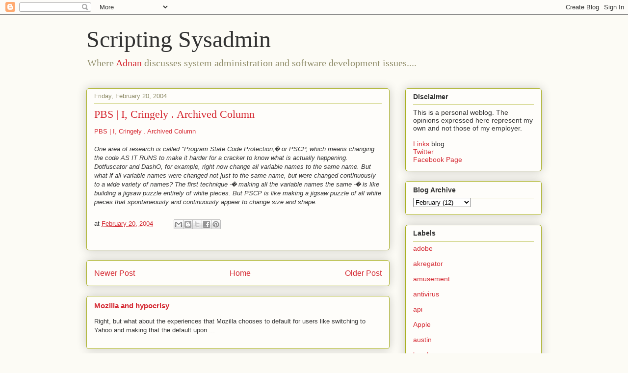

--- FILE ---
content_type: text/html; charset=UTF-8
request_url: https://www.scriptingsysadmin.com/2004/02/pbs-i-cringely-archived-column.html
body_size: 12072
content:
<!DOCTYPE html>
<html class='v2' dir='ltr' lang='en'>
<head>
<link href='https://www.blogger.com/static/v1/widgets/335934321-css_bundle_v2.css' rel='stylesheet' type='text/css'/>
<meta content='width=1100' name='viewport'/>
<meta content='text/html; charset=UTF-8' http-equiv='Content-Type'/>
<meta content='blogger' name='generator'/>
<link href='https://www.scriptingsysadmin.com/favicon.ico' rel='icon' type='image/x-icon'/>
<link href='https://www.scriptingsysadmin.com/2004/02/pbs-i-cringely-archived-column.html' rel='canonical'/>
<link rel="alternate" type="application/atom+xml" title="Scripting Sysadmin - Atom" href="https://www.scriptingsysadmin.com/feeds/posts/default" />
<link rel="alternate" type="application/rss+xml" title="Scripting Sysadmin - RSS" href="https://www.scriptingsysadmin.com/feeds/posts/default?alt=rss" />
<link rel="service.post" type="application/atom+xml" title="Scripting Sysadmin - Atom" href="https://www.blogger.com/feeds/5208332/posts/default" />

<link rel="alternate" type="application/atom+xml" title="Scripting Sysadmin - Atom" href="https://www.scriptingsysadmin.com/feeds/107731175580613927/comments/default" />
<!--Can't find substitution for tag [blog.ieCssRetrofitLinks]-->
<meta content='https://www.scriptingsysadmin.com/2004/02/pbs-i-cringely-archived-column.html' property='og:url'/>
<meta content='PBS | I, Cringely . Archived Column' property='og:title'/>
<meta content='PBS | I, Cringely . Archived Column   One area of research is called &quot;Program State Code Protection,� or PSCP, which means changing the co...' property='og:description'/>
<title>Scripting Sysadmin: PBS | I, Cringely . Archived Column</title>
<style id='page-skin-1' type='text/css'><!--
/*
-----------------------------------------------
Blogger Template Style
Name:     Awesome Inc.
Designer: Tina Chen
URL:      tinachen.org
----------------------------------------------- */
/* Content
----------------------------------------------- */
body {
font: normal normal 13px Arial, Tahoma, Helvetica, FreeSans, sans-serif;
color: #333333;
background: #fcfbf5 none repeat scroll top left;
}
html body .content-outer {
min-width: 0;
max-width: 100%;
width: 100%;
}
a:link {
text-decoration: none;
color: #d52a33;
}
a:visited {
text-decoration: none;
color: #7d181e;
}
a:hover {
text-decoration: underline;
color: #d52a33;
}
.body-fauxcolumn-outer .cap-top {
position: absolute;
z-index: 1;
height: 276px;
width: 100%;
background: transparent none repeat-x scroll top left;
_background-image: none;
}
/* Columns
----------------------------------------------- */
.content-inner {
padding: 0;
}
.header-inner .section {
margin: 0 16px;
}
.tabs-inner .section {
margin: 0 16px;
}
.main-inner {
padding-top: 30px;
}
.main-inner .column-center-inner,
.main-inner .column-left-inner,
.main-inner .column-right-inner {
padding: 0 5px;
}
*+html body .main-inner .column-center-inner {
margin-top: -30px;
}
#layout .main-inner .column-center-inner {
margin-top: 0;
}
/* Header
----------------------------------------------- */
.header-outer {
margin: 0 0 0 0;
background: transparent none repeat scroll 0 0;
}
.Header h1 {
font: normal normal 48px Georgia, Utopia, 'Palatino Linotype', Palatino, serif;
color: #333333;
text-shadow: 0 0 -1px #000000;
}
.Header h1 a {
color: #333333;
}
.Header .description {
font: normal normal 20px Georgia, Utopia, 'Palatino Linotype', Palatino, serif;
color: #908d6a;
}
.header-inner .Header .titlewrapper,
.header-inner .Header .descriptionwrapper {
padding-left: 0;
padding-right: 0;
margin-bottom: 0;
}
.header-inner .Header .titlewrapper {
padding-top: 22px;
}
/* Tabs
----------------------------------------------- */
.tabs-outer {
overflow: hidden;
position: relative;
background: #b3ca88 url(https://resources.blogblog.com/blogblog/data/1kt/awesomeinc/tabs_gradient_light.png) repeat scroll 0 0;
}
#layout .tabs-outer {
overflow: visible;
}
.tabs-cap-top, .tabs-cap-bottom {
position: absolute;
width: 100%;
border-top: 1px solid #908d6a;
}
.tabs-cap-bottom {
bottom: 0;
}
.tabs-inner .widget li a {
display: inline-block;
margin: 0;
padding: .6em 1.5em;
font: normal normal 13px Arial, Tahoma, Helvetica, FreeSans, sans-serif;
color: #333333;
border-top: 1px solid #908d6a;
border-bottom: 1px solid #908d6a;
border-left: 1px solid #908d6a;
height: 16px;
line-height: 16px;
}
.tabs-inner .widget li:last-child a {
border-right: 1px solid #908d6a;
}
.tabs-inner .widget li.selected a, .tabs-inner .widget li a:hover {
background: #63704b url(https://resources.blogblog.com/blogblog/data/1kt/awesomeinc/tabs_gradient_light.png) repeat-x scroll 0 -100px;
color: #ffffff;
}
/* Headings
----------------------------------------------- */
h2 {
font: normal bold 14px Arial, Tahoma, Helvetica, FreeSans, sans-serif;
color: #333333;
}
/* Widgets
----------------------------------------------- */
.main-inner .section {
margin: 0 27px;
padding: 0;
}
.main-inner .column-left-outer,
.main-inner .column-right-outer {
margin-top: 0;
}
#layout .main-inner .column-left-outer,
#layout .main-inner .column-right-outer {
margin-top: 0;
}
.main-inner .column-left-inner,
.main-inner .column-right-inner {
background: transparent none repeat 0 0;
-moz-box-shadow: 0 0 0 rgba(0, 0, 0, .2);
-webkit-box-shadow: 0 0 0 rgba(0, 0, 0, .2);
-goog-ms-box-shadow: 0 0 0 rgba(0, 0, 0, .2);
box-shadow: 0 0 0 rgba(0, 0, 0, .2);
-moz-border-radius: 5px;
-webkit-border-radius: 5px;
-goog-ms-border-radius: 5px;
border-radius: 5px;
}
#layout .main-inner .column-left-inner,
#layout .main-inner .column-right-inner {
margin-top: 0;
}
.sidebar .widget {
font: normal normal 14px Arial, Tahoma, Helvetica, FreeSans, sans-serif;
color: #333333;
}
.sidebar .widget a:link {
color: #d52a33;
}
.sidebar .widget a:visited {
color: #7d181e;
}
.sidebar .widget a:hover {
color: #d52a33;
}
.sidebar .widget h2 {
text-shadow: 0 0 -1px #000000;
}
.main-inner .widget {
background-color: #fefdfa;
border: 1px solid #aab123;
padding: 0 15px 15px;
margin: 20px -16px;
-moz-box-shadow: 0 0 20px rgba(0, 0, 0, .2);
-webkit-box-shadow: 0 0 20px rgba(0, 0, 0, .2);
-goog-ms-box-shadow: 0 0 20px rgba(0, 0, 0, .2);
box-shadow: 0 0 20px rgba(0, 0, 0, .2);
-moz-border-radius: 5px;
-webkit-border-radius: 5px;
-goog-ms-border-radius: 5px;
border-radius: 5px;
}
.main-inner .widget h2 {
margin: 0 -0;
padding: .6em 0 .5em;
border-bottom: 1px solid transparent;
}
.footer-inner .widget h2 {
padding: 0 0 .4em;
border-bottom: 1px solid transparent;
}
.main-inner .widget h2 + div, .footer-inner .widget h2 + div {
border-top: 1px solid #aab123;
padding-top: 8px;
}
.main-inner .widget .widget-content {
margin: 0 -0;
padding: 7px 0 0;
}
.main-inner .widget ul, .main-inner .widget #ArchiveList ul.flat {
margin: -8px -15px 0;
padding: 0;
list-style: none;
}
.main-inner .widget #ArchiveList {
margin: -8px 0 0;
}
.main-inner .widget ul li, .main-inner .widget #ArchiveList ul.flat li {
padding: .5em 15px;
text-indent: 0;
color: #666666;
border-top: 0 solid #aab123;
border-bottom: 1px solid transparent;
}
.main-inner .widget #ArchiveList ul li {
padding-top: .25em;
padding-bottom: .25em;
}
.main-inner .widget ul li:first-child, .main-inner .widget #ArchiveList ul.flat li:first-child {
border-top: none;
}
.main-inner .widget ul li:last-child, .main-inner .widget #ArchiveList ul.flat li:last-child {
border-bottom: none;
}
.post-body {
position: relative;
}
.main-inner .widget .post-body ul {
padding: 0 2.5em;
margin: .5em 0;
list-style: disc;
}
.main-inner .widget .post-body ul li {
padding: 0.25em 0;
margin-bottom: .25em;
color: #333333;
border: none;
}
.footer-inner .widget ul {
padding: 0;
list-style: none;
}
.widget .zippy {
color: #666666;
}
/* Posts
----------------------------------------------- */
body .main-inner .Blog {
padding: 0;
margin-bottom: 1em;
background-color: transparent;
border: none;
-moz-box-shadow: 0 0 0 rgba(0, 0, 0, 0);
-webkit-box-shadow: 0 0 0 rgba(0, 0, 0, 0);
-goog-ms-box-shadow: 0 0 0 rgba(0, 0, 0, 0);
box-shadow: 0 0 0 rgba(0, 0, 0, 0);
}
.main-inner .section:last-child .Blog:last-child {
padding: 0;
margin-bottom: 1em;
}
.main-inner .widget h2.date-header {
margin: 0 -15px 1px;
padding: 0 0 0 0;
font: normal normal 13px Arial, Tahoma, Helvetica, FreeSans, sans-serif;
color: #908d6a;
background: transparent none no-repeat scroll top left;
border-top: 0 solid #aab123;
border-bottom: 1px solid transparent;
-moz-border-radius-topleft: 0;
-moz-border-radius-topright: 0;
-webkit-border-top-left-radius: 0;
-webkit-border-top-right-radius: 0;
border-top-left-radius: 0;
border-top-right-radius: 0;
position: static;
bottom: 100%;
right: 15px;
text-shadow: 0 0 -1px #000000;
}
.main-inner .widget h2.date-header span {
font: normal normal 13px Arial, Tahoma, Helvetica, FreeSans, sans-serif;
display: block;
padding: .5em 15px;
border-left: 0 solid #aab123;
border-right: 0 solid #aab123;
}
.date-outer {
position: relative;
margin: 30px 0 20px;
padding: 0 15px;
background-color: #fefdfa;
border: 1px solid #aab123;
-moz-box-shadow: 0 0 20px rgba(0, 0, 0, .2);
-webkit-box-shadow: 0 0 20px rgba(0, 0, 0, .2);
-goog-ms-box-shadow: 0 0 20px rgba(0, 0, 0, .2);
box-shadow: 0 0 20px rgba(0, 0, 0, .2);
-moz-border-radius: 5px;
-webkit-border-radius: 5px;
-goog-ms-border-radius: 5px;
border-radius: 5px;
}
.date-outer:first-child {
margin-top: 0;
}
.date-outer:last-child {
margin-bottom: 20px;
-moz-border-radius-bottomleft: 5px;
-moz-border-radius-bottomright: 5px;
-webkit-border-bottom-left-radius: 5px;
-webkit-border-bottom-right-radius: 5px;
-goog-ms-border-bottom-left-radius: 5px;
-goog-ms-border-bottom-right-radius: 5px;
border-bottom-left-radius: 5px;
border-bottom-right-radius: 5px;
}
.date-posts {
margin: 0 -0;
padding: 0 0;
clear: both;
}
.post-outer, .inline-ad {
border-top: 1px solid #aab123;
margin: 0 -0;
padding: 15px 0;
}
.post-outer {
padding-bottom: 10px;
}
.post-outer:first-child {
padding-top: 0;
border-top: none;
}
.post-outer:last-child, .inline-ad:last-child {
border-bottom: none;
}
.post-body {
position: relative;
}
.post-body img {
padding: 8px;
background: #ffffff;
border: 1px solid #cccccc;
-moz-box-shadow: 0 0 20px rgba(0, 0, 0, .2);
-webkit-box-shadow: 0 0 20px rgba(0, 0, 0, .2);
box-shadow: 0 0 20px rgba(0, 0, 0, .2);
-moz-border-radius: 5px;
-webkit-border-radius: 5px;
border-radius: 5px;
}
h3.post-title, h4 {
font: normal normal 22px Georgia, Utopia, 'Palatino Linotype', Palatino, serif;
color: #d52a33;
}
h3.post-title a {
font: normal normal 22px Georgia, Utopia, 'Palatino Linotype', Palatino, serif;
color: #d52a33;
}
h3.post-title a:hover {
color: #d52a33;
text-decoration: underline;
}
.post-header {
margin: 0 0 1em;
}
.post-body {
line-height: 1.4;
}
.post-outer h2 {
color: #333333;
}
.post-footer {
margin: 1.5em 0 0;
}
#blog-pager {
padding: 15px;
font-size: 120%;
background-color: #fefdfa;
border: 1px solid #aab123;
-moz-box-shadow: 0 0 20px rgba(0, 0, 0, .2);
-webkit-box-shadow: 0 0 20px rgba(0, 0, 0, .2);
-goog-ms-box-shadow: 0 0 20px rgba(0, 0, 0, .2);
box-shadow: 0 0 20px rgba(0, 0, 0, .2);
-moz-border-radius: 5px;
-webkit-border-radius: 5px;
-goog-ms-border-radius: 5px;
border-radius: 5px;
-moz-border-radius-topleft: 5px;
-moz-border-radius-topright: 5px;
-webkit-border-top-left-radius: 5px;
-webkit-border-top-right-radius: 5px;
-goog-ms-border-top-left-radius: 5px;
-goog-ms-border-top-right-radius: 5px;
border-top-left-radius: 5px;
border-top-right-radius-topright: 5px;
margin-top: 1em;
}
.blog-feeds, .post-feeds {
margin: 1em 0;
text-align: center;
color: #333333;
}
.blog-feeds a, .post-feeds a {
color: #d52a33;
}
.blog-feeds a:visited, .post-feeds a:visited {
color: #7d181e;
}
.blog-feeds a:hover, .post-feeds a:hover {
color: #d52a33;
}
.post-outer .comments {
margin-top: 2em;
}
/* Comments
----------------------------------------------- */
.comments .comments-content .icon.blog-author {
background-repeat: no-repeat;
background-image: url([data-uri]);
}
.comments .comments-content .loadmore a {
border-top: 1px solid #908d6a;
border-bottom: 1px solid #908d6a;
}
.comments .continue {
border-top: 2px solid #908d6a;
}
/* Footer
----------------------------------------------- */
.footer-outer {
margin: -20px 0 -1px;
padding: 20px 0 0;
color: #333333;
overflow: hidden;
}
.footer-fauxborder-left {
border-top: 1px solid #aab123;
background: #fefdfa none repeat scroll 0 0;
-moz-box-shadow: 0 0 20px rgba(0, 0, 0, .2);
-webkit-box-shadow: 0 0 20px rgba(0, 0, 0, .2);
-goog-ms-box-shadow: 0 0 20px rgba(0, 0, 0, .2);
box-shadow: 0 0 20px rgba(0, 0, 0, .2);
margin: 0 -20px;
}
/* Mobile
----------------------------------------------- */
body.mobile {
background-size: auto;
}
.mobile .body-fauxcolumn-outer {
background: transparent none repeat scroll top left;
}
*+html body.mobile .main-inner .column-center-inner {
margin-top: 0;
}
.mobile .main-inner .widget {
padding: 0 0 15px;
}
.mobile .main-inner .widget h2 + div,
.mobile .footer-inner .widget h2 + div {
border-top: none;
padding-top: 0;
}
.mobile .footer-inner .widget h2 {
padding: 0.5em 0;
border-bottom: none;
}
.mobile .main-inner .widget .widget-content {
margin: 0;
padding: 7px 0 0;
}
.mobile .main-inner .widget ul,
.mobile .main-inner .widget #ArchiveList ul.flat {
margin: 0 -15px 0;
}
.mobile .main-inner .widget h2.date-header {
right: 0;
}
.mobile .date-header span {
padding: 0.4em 0;
}
.mobile .date-outer:first-child {
margin-bottom: 0;
border: 1px solid #aab123;
-moz-border-radius-topleft: 5px;
-moz-border-radius-topright: 5px;
-webkit-border-top-left-radius: 5px;
-webkit-border-top-right-radius: 5px;
-goog-ms-border-top-left-radius: 5px;
-goog-ms-border-top-right-radius: 5px;
border-top-left-radius: 5px;
border-top-right-radius: 5px;
}
.mobile .date-outer {
border-color: #aab123;
border-width: 0 1px 1px;
}
.mobile .date-outer:last-child {
margin-bottom: 0;
}
.mobile .main-inner {
padding: 0;
}
.mobile .header-inner .section {
margin: 0;
}
.mobile .post-outer, .mobile .inline-ad {
padding: 5px 0;
}
.mobile .tabs-inner .section {
margin: 0 10px;
}
.mobile .main-inner .widget h2 {
margin: 0;
padding: 0;
}
.mobile .main-inner .widget h2.date-header span {
padding: 0;
}
.mobile .main-inner .widget .widget-content {
margin: 0;
padding: 7px 0 0;
}
.mobile #blog-pager {
border: 1px solid transparent;
background: #fefdfa none repeat scroll 0 0;
}
.mobile .main-inner .column-left-inner,
.mobile .main-inner .column-right-inner {
background: transparent none repeat 0 0;
-moz-box-shadow: none;
-webkit-box-shadow: none;
-goog-ms-box-shadow: none;
box-shadow: none;
}
.mobile .date-posts {
margin: 0;
padding: 0;
}
.mobile .footer-fauxborder-left {
margin: 0;
border-top: inherit;
}
.mobile .main-inner .section:last-child .Blog:last-child {
margin-bottom: 0;
}
.mobile-index-contents {
color: #333333;
}
.mobile .mobile-link-button {
background: #d52a33 url(https://resources.blogblog.com/blogblog/data/1kt/awesomeinc/tabs_gradient_light.png) repeat scroll 0 0;
}
.mobile-link-button a:link, .mobile-link-button a:visited {
color: #ffffff;
}
.mobile .tabs-inner .PageList .widget-content {
background: transparent;
border-top: 1px solid;
border-color: #908d6a;
color: #333333;
}
.mobile .tabs-inner .PageList .widget-content .pagelist-arrow {
border-left: 1px solid #908d6a;
}

--></style>
<style id='template-skin-1' type='text/css'><!--
body {
min-width: 960px;
}
.content-outer, .content-fauxcolumn-outer, .region-inner {
min-width: 960px;
max-width: 960px;
_width: 960px;
}
.main-inner .columns {
padding-left: 0;
padding-right: 310px;
}
.main-inner .fauxcolumn-center-outer {
left: 0;
right: 310px;
/* IE6 does not respect left and right together */
_width: expression(this.parentNode.offsetWidth -
parseInt("0") -
parseInt("310px") + 'px');
}
.main-inner .fauxcolumn-left-outer {
width: 0;
}
.main-inner .fauxcolumn-right-outer {
width: 310px;
}
.main-inner .column-left-outer {
width: 0;
right: 100%;
margin-left: -0;
}
.main-inner .column-right-outer {
width: 310px;
margin-right: -310px;
}
#layout {
min-width: 0;
}
#layout .content-outer {
min-width: 0;
width: 800px;
}
#layout .region-inner {
min-width: 0;
width: auto;
}
body#layout div.add_widget {
padding: 8px;
}
body#layout div.add_widget a {
margin-left: 32px;
}
--></style>
<link href='https://www.blogger.com/dyn-css/authorization.css?targetBlogID=5208332&amp;zx=b084c85c-61d8-434e-98da-40f88415e141' media='none' onload='if(media!=&#39;all&#39;)media=&#39;all&#39;' rel='stylesheet'/><noscript><link href='https://www.blogger.com/dyn-css/authorization.css?targetBlogID=5208332&amp;zx=b084c85c-61d8-434e-98da-40f88415e141' rel='stylesheet'/></noscript>
<meta name='google-adsense-platform-account' content='ca-host-pub-1556223355139109'/>
<meta name='google-adsense-platform-domain' content='blogspot.com'/>

<!-- data-ad-client=ca-pub-9834335156813043 -->

</head>
<body class='loading variant-renewable'>
<div class='navbar section' id='navbar' name='Navbar'><div class='widget Navbar' data-version='1' id='Navbar1'><script type="text/javascript">
    function setAttributeOnload(object, attribute, val) {
      if(window.addEventListener) {
        window.addEventListener('load',
          function(){ object[attribute] = val; }, false);
      } else {
        window.attachEvent('onload', function(){ object[attribute] = val; });
      }
    }
  </script>
<div id="navbar-iframe-container"></div>
<script type="text/javascript" src="https://apis.google.com/js/platform.js"></script>
<script type="text/javascript">
      gapi.load("gapi.iframes:gapi.iframes.style.bubble", function() {
        if (gapi.iframes && gapi.iframes.getContext) {
          gapi.iframes.getContext().openChild({
              url: 'https://www.blogger.com/navbar/5208332?po\x3d107731175580613927\x26origin\x3dhttps://www.scriptingsysadmin.com',
              where: document.getElementById("navbar-iframe-container"),
              id: "navbar-iframe"
          });
        }
      });
    </script><script type="text/javascript">
(function() {
var script = document.createElement('script');
script.type = 'text/javascript';
script.src = '//pagead2.googlesyndication.com/pagead/js/google_top_exp.js';
var head = document.getElementsByTagName('head')[0];
if (head) {
head.appendChild(script);
}})();
</script>
</div></div>
<div class='body-fauxcolumns'>
<div class='fauxcolumn-outer body-fauxcolumn-outer'>
<div class='cap-top'>
<div class='cap-left'></div>
<div class='cap-right'></div>
</div>
<div class='fauxborder-left'>
<div class='fauxborder-right'></div>
<div class='fauxcolumn-inner'>
</div>
</div>
<div class='cap-bottom'>
<div class='cap-left'></div>
<div class='cap-right'></div>
</div>
</div>
</div>
<div class='content'>
<div class='content-fauxcolumns'>
<div class='fauxcolumn-outer content-fauxcolumn-outer'>
<div class='cap-top'>
<div class='cap-left'></div>
<div class='cap-right'></div>
</div>
<div class='fauxborder-left'>
<div class='fauxborder-right'></div>
<div class='fauxcolumn-inner'>
</div>
</div>
<div class='cap-bottom'>
<div class='cap-left'></div>
<div class='cap-right'></div>
</div>
</div>
</div>
<div class='content-outer'>
<div class='content-cap-top cap-top'>
<div class='cap-left'></div>
<div class='cap-right'></div>
</div>
<div class='fauxborder-left content-fauxborder-left'>
<div class='fauxborder-right content-fauxborder-right'></div>
<div class='content-inner'>
<header>
<div class='header-outer'>
<div class='header-cap-top cap-top'>
<div class='cap-left'></div>
<div class='cap-right'></div>
</div>
<div class='fauxborder-left header-fauxborder-left'>
<div class='fauxborder-right header-fauxborder-right'></div>
<div class='region-inner header-inner'>
<div class='header section' id='header' name='Header'><div class='widget Header' data-version='1' id='Header1'>
<div id='header-inner'>
<div class='titlewrapper'>
<h1 class='title'>
<a href='https://www.scriptingsysadmin.com/'>
Scripting Sysadmin
</a>
</h1>
</div>
<div class='descriptionwrapper'>
<p class='description'><span>Where <a href="mailto:adnan@scriptingsysadmin.com">Adnan</a>
discusses system administration and software development issues....</span></p>
</div>
</div>
</div></div>
</div>
</div>
<div class='header-cap-bottom cap-bottom'>
<div class='cap-left'></div>
<div class='cap-right'></div>
</div>
</div>
</header>
<div class='tabs-outer'>
<div class='tabs-cap-top cap-top'>
<div class='cap-left'></div>
<div class='cap-right'></div>
</div>
<div class='fauxborder-left tabs-fauxborder-left'>
<div class='fauxborder-right tabs-fauxborder-right'></div>
<div class='region-inner tabs-inner'>
<div class='tabs no-items section' id='crosscol' name='Cross-Column'></div>
<div class='tabs no-items section' id='crosscol-overflow' name='Cross-Column 2'></div>
</div>
</div>
<div class='tabs-cap-bottom cap-bottom'>
<div class='cap-left'></div>
<div class='cap-right'></div>
</div>
</div>
<div class='main-outer'>
<div class='main-cap-top cap-top'>
<div class='cap-left'></div>
<div class='cap-right'></div>
</div>
<div class='fauxborder-left main-fauxborder-left'>
<div class='fauxborder-right main-fauxborder-right'></div>
<div class='region-inner main-inner'>
<div class='columns fauxcolumns'>
<div class='fauxcolumn-outer fauxcolumn-center-outer'>
<div class='cap-top'>
<div class='cap-left'></div>
<div class='cap-right'></div>
</div>
<div class='fauxborder-left'>
<div class='fauxborder-right'></div>
<div class='fauxcolumn-inner'>
</div>
</div>
<div class='cap-bottom'>
<div class='cap-left'></div>
<div class='cap-right'></div>
</div>
</div>
<div class='fauxcolumn-outer fauxcolumn-left-outer'>
<div class='cap-top'>
<div class='cap-left'></div>
<div class='cap-right'></div>
</div>
<div class='fauxborder-left'>
<div class='fauxborder-right'></div>
<div class='fauxcolumn-inner'>
</div>
</div>
<div class='cap-bottom'>
<div class='cap-left'></div>
<div class='cap-right'></div>
</div>
</div>
<div class='fauxcolumn-outer fauxcolumn-right-outer'>
<div class='cap-top'>
<div class='cap-left'></div>
<div class='cap-right'></div>
</div>
<div class='fauxborder-left'>
<div class='fauxborder-right'></div>
<div class='fauxcolumn-inner'>
</div>
</div>
<div class='cap-bottom'>
<div class='cap-left'></div>
<div class='cap-right'></div>
</div>
</div>
<!-- corrects IE6 width calculation -->
<div class='columns-inner'>
<div class='column-center-outer'>
<div class='column-center-inner'>
<div class='main section' id='main' name='Main'><div class='widget Blog' data-version='1' id='Blog1'>
<div class='blog-posts hfeed'>

          <div class="date-outer">
        
<h2 class='date-header'><span>Friday, February 20, 2004</span></h2>

          <div class="date-posts">
        
<div class='post-outer'>
<div class='post hentry uncustomized-post-template' itemprop='blogPost' itemscope='itemscope' itemtype='http://schema.org/BlogPosting'>
<meta content='5208332' itemprop='blogId'/>
<meta content='107731175580613927' itemprop='postId'/>
<a name='107731175580613927'></a>
<h3 class='post-title entry-title' itemprop='name'>
<a href='http://www.pbs.org/cringely/pulpit/pulpit20040219.html'>PBS | I, Cringely . Archived Column</a>
</h3>
<div class='post-header'>
<div class='post-header-line-1'></div>
</div>
<div class='post-body entry-content' id='post-body-107731175580613927' itemprop='description articleBody'>
<a href="http://www.pbs.org/cringely/pulpit/pulpit20040219.html">PBS | I, Cringely . Archived Column</a><br /><br /><em>One area of research is called "Program State Code Protection,&#65533; or PSCP, which means changing the code AS IT RUNS to make it harder for a cracker to know what is actually happening. Dotfuscator and DashO, for example, right now change all variable names to the same name. But what if all variable names were changed not just to the same name, but were changed continuously to a wide variety of names? The first technique -&#65533; making all the variable names the same -&#65533; is like building a jigsaw puzzle entirely of white pieces. But PSCP is like making a jigsaw puzzle of all white pieces that spontaneously and continuously appear to change size and shape.</em><br />
<div style='clear: both;'></div>
</div>
<div class='post-footer'>
<div class='post-footer-line post-footer-line-1'>
<span class='post-author vcard'>
</span>
<span class='post-timestamp'>
at
<meta content='https://www.scriptingsysadmin.com/2004/02/pbs-i-cringely-archived-column.html' itemprop='url'/>
<a class='timestamp-link' href='https://www.scriptingsysadmin.com/2004/02/pbs-i-cringely-archived-column.html' rel='bookmark' title='permanent link'><abbr class='published' itemprop='datePublished' title='2004-02-20T15:15:00-06:00'>February 20, 2004</abbr></a>
</span>
<span class='post-comment-link'>
</span>
<span class='post-icons'>
<span class='item-control blog-admin pid-1703608174'>
<a href='https://www.blogger.com/post-edit.g?blogID=5208332&postID=107731175580613927&from=pencil' title='Edit Post'>
<img alt='' class='icon-action' height='18' src='https://resources.blogblog.com/img/icon18_edit_allbkg.gif' width='18'/>
</a>
</span>
</span>
<div class='post-share-buttons goog-inline-block'>
<a class='goog-inline-block share-button sb-email' href='https://www.blogger.com/share-post.g?blogID=5208332&postID=107731175580613927&target=email' target='_blank' title='Email This'><span class='share-button-link-text'>Email This</span></a><a class='goog-inline-block share-button sb-blog' href='https://www.blogger.com/share-post.g?blogID=5208332&postID=107731175580613927&target=blog' onclick='window.open(this.href, "_blank", "height=270,width=475"); return false;' target='_blank' title='BlogThis!'><span class='share-button-link-text'>BlogThis!</span></a><a class='goog-inline-block share-button sb-twitter' href='https://www.blogger.com/share-post.g?blogID=5208332&postID=107731175580613927&target=twitter' target='_blank' title='Share to X'><span class='share-button-link-text'>Share to X</span></a><a class='goog-inline-block share-button sb-facebook' href='https://www.blogger.com/share-post.g?blogID=5208332&postID=107731175580613927&target=facebook' onclick='window.open(this.href, "_blank", "height=430,width=640"); return false;' target='_blank' title='Share to Facebook'><span class='share-button-link-text'>Share to Facebook</span></a><a class='goog-inline-block share-button sb-pinterest' href='https://www.blogger.com/share-post.g?blogID=5208332&postID=107731175580613927&target=pinterest' target='_blank' title='Share to Pinterest'><span class='share-button-link-text'>Share to Pinterest</span></a>
</div>
</div>
<div class='post-footer-line post-footer-line-2'>
<span class='post-labels'>
</span>
</div>
<div class='post-footer-line post-footer-line-3'>
<span class='post-location'>
</span>
</div>
</div>
</div>
<div class='comments' id='comments'>
<a name='comments'></a>
</div>
</div>

        </div></div>
      
</div>
<div class='blog-pager' id='blog-pager'>
<span id='blog-pager-newer-link'>
<a class='blog-pager-newer-link' href='https://www.scriptingsysadmin.com/2004/02/version-control-systems-comparison.html' id='Blog1_blog-pager-newer-link' title='Newer Post'>Newer Post</a>
</span>
<span id='blog-pager-older-link'>
<a class='blog-pager-older-link' href='https://www.scriptingsysadmin.com/2004/02/ip-address.html' id='Blog1_blog-pager-older-link' title='Older Post'>Older Post</a>
</span>
<a class='home-link' href='https://www.scriptingsysadmin.com/'>Home</a>
</div>
<div class='clear'></div>
<div class='post-feeds'>
</div>
</div><div class='widget FeaturedPost' data-version='1' id='FeaturedPost1'>
<div class='post-summary'>
<h3><a href='https://www.scriptingsysadmin.com/2015/07/mozilla-and-hypocrisy.html'>Mozilla and hypocrisy </a></h3>
<p>
  Right, but what about the experiences that Mozilla chooses to default for users like switching to&#160; Yahoo and making that the default upon ...
</p>
</div>
<style type='text/css'>
    .image {
      width: 100%;
    }
  </style>
<div class='clear'></div>
</div><div class='widget PopularPosts' data-version='1' id='PopularPosts1'>
<div class='widget-content popular-posts'>
<ul>
<li>
<div class='item-content'>
<div class='item-title'><a href='https://www.scriptingsysadmin.com/2014/10/blogging-evolution.html'>Blogging evolution</a></div>
<div class='item-snippet'> I really like what Dave Winer has evolved his blog  over time. Its not just written posts any more. There are now tabs for various forms of...</div>
</div>
<div style='clear: both;'></div>
</li>
<li>
<div class='item-content'>
<div class='item-title'><a href='https://www.scriptingsysadmin.com/2015/02/blogger-stats.html'>Blogger stats</a></div>
<div class='item-snippet'> Its crazy that the stats for this blog show that there were about a 100 visitors today. I haven&#39;t posted in a long time. Blogger really...</div>
</div>
<div style='clear: both;'></div>
</li>
<li>
<div class='item-content'>
<div class='item-title'><a href='https://www.scriptingsysadmin.com/2014/03/blog-tools-need-better-flow.html'>Blog tools, need better flow</a></div>
<div class='item-snippet'> Ever since blogger came out with its own protocol for blogger, finding a native client that will support it has been a pain. Thats mainly t...</div>
</div>
<div style='clear: both;'></div>
</li>
</ul>
<div class='clear'></div>
</div>
</div></div>
</div>
</div>
<div class='column-left-outer'>
<div class='column-left-inner'>
<aside>
</aside>
</div>
</div>
<div class='column-right-outer'>
<div class='column-right-inner'>
<aside>
<div class='sidebar section' id='sidebar-right-1'><div class='widget Text' data-version='1' id='Text1'>
<h2 class='title'>Disclaimer</h2>
<div class='widget-content'>
This is a personal weblog. The opinions expressed here represent my own and not those of my employer.<div><br /></div><div><a href="http://blog.scriptingsysadmin.com/">Links </a>blog.</div><div><a href="http://twitter.com/awasim">Twitter</a></div><div><a href="https://www.facebook.com/scsysadmin">Facebook Page</a></div>
</div>
<div class='clear'></div>
</div>
<div class='widget BlogArchive' data-version='1' id='BlogArchive1'>
<h2>Blog Archive</h2>
<div class='widget-content'>
<div id='ArchiveList'>
<div id='BlogArchive1_ArchiveList'>
<select id='BlogArchive1_ArchiveMenu'>
<option value=''>Blog Archive</option>
<option value='https://www.scriptingsysadmin.com/2015/07/'>July (2)</option>
<option value='https://www.scriptingsysadmin.com/2015/05/'>May (1)</option>
<option value='https://www.scriptingsysadmin.com/2015/02/'>February (1)</option>
<option value='https://www.scriptingsysadmin.com/2015/01/'>January (2)</option>
<option value='https://www.scriptingsysadmin.com/2014/10/'>October (1)</option>
<option value='https://www.scriptingsysadmin.com/2014/07/'>July (2)</option>
<option value='https://www.scriptingsysadmin.com/2014/03/'>March (1)</option>
<option value='https://www.scriptingsysadmin.com/2014/01/'>January (1)</option>
<option value='https://www.scriptingsysadmin.com/2013/03/'>March (2)</option>
<option value='https://www.scriptingsysadmin.com/2013/01/'>January (1)</option>
<option value='https://www.scriptingsysadmin.com/2012/12/'>December (1)</option>
<option value='https://www.scriptingsysadmin.com/2012/11/'>November (1)</option>
<option value='https://www.scriptingsysadmin.com/2012/10/'>October (1)</option>
<option value='https://www.scriptingsysadmin.com/2012/09/'>September (10)</option>
<option value='https://www.scriptingsysadmin.com/2012/03/'>March (1)</option>
<option value='https://www.scriptingsysadmin.com/2011/09/'>September (1)</option>
<option value='https://www.scriptingsysadmin.com/2011/07/'>July (1)</option>
<option value='https://www.scriptingsysadmin.com/2011/05/'>May (4)</option>
<option value='https://www.scriptingsysadmin.com/2010/12/'>December (2)</option>
<option value='https://www.scriptingsysadmin.com/2010/11/'>November (2)</option>
<option value='https://www.scriptingsysadmin.com/2010/10/'>October (1)</option>
<option value='https://www.scriptingsysadmin.com/2010/09/'>September (2)</option>
<option value='https://www.scriptingsysadmin.com/2010/08/'>August (1)</option>
<option value='https://www.scriptingsysadmin.com/2010/04/'>April (1)</option>
<option value='https://www.scriptingsysadmin.com/2010/02/'>February (3)</option>
<option value='https://www.scriptingsysadmin.com/2010/01/'>January (1)</option>
<option value='https://www.scriptingsysadmin.com/2009/12/'>December (1)</option>
<option value='https://www.scriptingsysadmin.com/2009/11/'>November (6)</option>
<option value='https://www.scriptingsysadmin.com/2009/10/'>October (10)</option>
<option value='https://www.scriptingsysadmin.com/2009/09/'>September (6)</option>
<option value='https://www.scriptingsysadmin.com/2009/08/'>August (1)</option>
<option value='https://www.scriptingsysadmin.com/2009/07/'>July (1)</option>
<option value='https://www.scriptingsysadmin.com/2009/06/'>June (3)</option>
<option value='https://www.scriptingsysadmin.com/2009/05/'>May (8)</option>
<option value='https://www.scriptingsysadmin.com/2009/04/'>April (1)</option>
<option value='https://www.scriptingsysadmin.com/2009/03/'>March (7)</option>
<option value='https://www.scriptingsysadmin.com/2009/02/'>February (12)</option>
<option value='https://www.scriptingsysadmin.com/2009/01/'>January (14)</option>
<option value='https://www.scriptingsysadmin.com/2008/12/'>December (13)</option>
<option value='https://www.scriptingsysadmin.com/2008/11/'>November (7)</option>
<option value='https://www.scriptingsysadmin.com/2008/10/'>October (15)</option>
<option value='https://www.scriptingsysadmin.com/2008/09/'>September (26)</option>
<option value='https://www.scriptingsysadmin.com/2008/08/'>August (12)</option>
<option value='https://www.scriptingsysadmin.com/2008/07/'>July (13)</option>
<option value='https://www.scriptingsysadmin.com/2008/06/'>June (32)</option>
<option value='https://www.scriptingsysadmin.com/2008/05/'>May (20)</option>
<option value='https://www.scriptingsysadmin.com/2008/04/'>April (28)</option>
<option value='https://www.scriptingsysadmin.com/2008/03/'>March (23)</option>
<option value='https://www.scriptingsysadmin.com/2008/02/'>February (12)</option>
<option value='https://www.scriptingsysadmin.com/2008/01/'>January (14)</option>
<option value='https://www.scriptingsysadmin.com/2007/12/'>December (13)</option>
<option value='https://www.scriptingsysadmin.com/2007/11/'>November (13)</option>
<option value='https://www.scriptingsysadmin.com/2007/10/'>October (30)</option>
<option value='https://www.scriptingsysadmin.com/2007/09/'>September (26)</option>
<option value='https://www.scriptingsysadmin.com/2007/08/'>August (30)</option>
<option value='https://www.scriptingsysadmin.com/2007/07/'>July (15)</option>
<option value='https://www.scriptingsysadmin.com/2007/06/'>June (12)</option>
<option value='https://www.scriptingsysadmin.com/2007/05/'>May (27)</option>
<option value='https://www.scriptingsysadmin.com/2007/04/'>April (36)</option>
<option value='https://www.scriptingsysadmin.com/2007/03/'>March (42)</option>
<option value='https://www.scriptingsysadmin.com/2007/02/'>February (37)</option>
<option value='https://www.scriptingsysadmin.com/2007/01/'>January (36)</option>
<option value='https://www.scriptingsysadmin.com/2006/12/'>December (40)</option>
<option value='https://www.scriptingsysadmin.com/2006/11/'>November (23)</option>
<option value='https://www.scriptingsysadmin.com/2006/10/'>October (41)</option>
<option value='https://www.scriptingsysadmin.com/2006/09/'>September (16)</option>
<option value='https://www.scriptingsysadmin.com/2006/08/'>August (40)</option>
<option value='https://www.scriptingsysadmin.com/2006/07/'>July (21)</option>
<option value='https://www.scriptingsysadmin.com/2006/06/'>June (38)</option>
<option value='https://www.scriptingsysadmin.com/2006/05/'>May (60)</option>
<option value='https://www.scriptingsysadmin.com/2006/04/'>April (64)</option>
<option value='https://www.scriptingsysadmin.com/2006/03/'>March (130)</option>
<option value='https://www.scriptingsysadmin.com/2006/02/'>February (118)</option>
<option value='https://www.scriptingsysadmin.com/2006/01/'>January (71)</option>
<option value='https://www.scriptingsysadmin.com/2005/12/'>December (68)</option>
<option value='https://www.scriptingsysadmin.com/2005/11/'>November (105)</option>
<option value='https://www.scriptingsysadmin.com/2005/10/'>October (131)</option>
<option value='https://www.scriptingsysadmin.com/2005/09/'>September (164)</option>
<option value='https://www.scriptingsysadmin.com/2005/08/'>August (362)</option>
<option value='https://www.scriptingsysadmin.com/2005/07/'>July (179)</option>
<option value='https://www.scriptingsysadmin.com/2005/06/'>June (281)</option>
<option value='https://www.scriptingsysadmin.com/2005/05/'>May (280)</option>
<option value='https://www.scriptingsysadmin.com/2005/04/'>April (193)</option>
<option value='https://www.scriptingsysadmin.com/2005/03/'>March (57)</option>
<option value='https://www.scriptingsysadmin.com/2005/02/'>February (35)</option>
<option value='https://www.scriptingsysadmin.com/2005/01/'>January (52)</option>
<option value='https://www.scriptingsysadmin.com/2004/12/'>December (45)</option>
<option value='https://www.scriptingsysadmin.com/2004/11/'>November (54)</option>
<option value='https://www.scriptingsysadmin.com/2004/10/'>October (50)</option>
<option value='https://www.scriptingsysadmin.com/2004/09/'>September (50)</option>
<option value='https://www.scriptingsysadmin.com/2004/08/'>August (50)</option>
<option value='https://www.scriptingsysadmin.com/2004/07/'>July (55)</option>
<option value='https://www.scriptingsysadmin.com/2004/06/'>June (62)</option>
<option value='https://www.scriptingsysadmin.com/2004/05/'>May (53)</option>
<option value='https://www.scriptingsysadmin.com/2004/04/'>April (50)</option>
<option value='https://www.scriptingsysadmin.com/2004/03/'>March (15)</option>
<option value='https://www.scriptingsysadmin.com/2004/02/'>February (12)</option>
<option value='https://www.scriptingsysadmin.com/2004/01/'>January (14)</option>
<option value='https://www.scriptingsysadmin.com/2003/12/'>December (7)</option>
<option value='https://www.scriptingsysadmin.com/2003/11/'>November (12)</option>
<option value='https://www.scriptingsysadmin.com/2003/10/'>October (37)</option>
<option value='https://www.scriptingsysadmin.com/2003/09/'>September (24)</option>
<option value='https://www.scriptingsysadmin.com/2003/08/'>August (27)</option>
<option value='https://www.scriptingsysadmin.com/2003/07/'>July (117)</option>
<option value='https://www.scriptingsysadmin.com/2003/06/'>June (62)</option>
<option value='https://www.scriptingsysadmin.com/2003/04/'>April (13)</option>
<option value='https://www.scriptingsysadmin.com/2003/03/'>March (7)</option>
</select>
</div>
</div>
<div class='clear'></div>
</div>
</div><div class='widget Label' data-version='1' id='Label1'>
<h2>Labels</h2>
<div class='widget-content list-label-widget-content'>
<ul>
<li>
<a dir='ltr' href='https://www.scriptingsysadmin.com/search/label/adobe'>adobe</a>
</li>
<li>
<a dir='ltr' href='https://www.scriptingsysadmin.com/search/label/akregator'>akregator</a>
</li>
<li>
<a dir='ltr' href='https://www.scriptingsysadmin.com/search/label/amusement'>amusement</a>
</li>
<li>
<a dir='ltr' href='https://www.scriptingsysadmin.com/search/label/antivirus'>antivirus</a>
</li>
<li>
<a dir='ltr' href='https://www.scriptingsysadmin.com/search/label/api'>api</a>
</li>
<li>
<a dir='ltr' href='https://www.scriptingsysadmin.com/search/label/Apple'>Apple</a>
</li>
<li>
<a dir='ltr' href='https://www.scriptingsysadmin.com/search/label/austin'>austin</a>
</li>
<li>
<a dir='ltr' href='https://www.scriptingsysadmin.com/search/label/beryl'>beryl</a>
</li>
<li>
<a dir='ltr' href='https://www.scriptingsysadmin.com/search/label/blogger'>blogger</a>
</li>
<li>
<a dir='ltr' href='https://www.scriptingsysadmin.com/search/label/blogging'>blogging</a>
</li>
<li>
<a dir='ltr' href='https://www.scriptingsysadmin.com/search/label/blogosphere'>blogosphere</a>
</li>
<li>
<a dir='ltr' href='https://www.scriptingsysadmin.com/search/label/blogs'>blogs</a>
</li>
<li>
<a dir='ltr' href='https://www.scriptingsysadmin.com/search/label/blogspot'>blogspot</a>
</li>
<li>
<a dir='ltr' href='https://www.scriptingsysadmin.com/search/label/books'>books</a>
</li>
<li>
<a dir='ltr' href='https://www.scriptingsysadmin.com/search/label/burningcrusade'>burningcrusade</a>
</li>
<li>
<a dir='ltr' href='https://www.scriptingsysadmin.com/search/label/C%2B%2B'>C++</a>
</li>
<li>
<a dir='ltr' href='https://www.scriptingsysadmin.com/search/label/C%2B%2B11'>C++11</a>
</li>
<li>
<a dir='ltr' href='https://www.scriptingsysadmin.com/search/label/chromebook'>chromebook</a>
</li>
<li>
<a dir='ltr' href='https://www.scriptingsysadmin.com/search/label/clone'>clone</a>
</li>
<li>
<a dir='ltr' href='https://www.scriptingsysadmin.com/search/label/command%20line'>command line</a>
</li>
<li>
<a dir='ltr' href='https://www.scriptingsysadmin.com/search/label/coreo'>coreo</a>
</li>
<li>
<a dir='ltr' href='https://www.scriptingsysadmin.com/search/label/deb'>deb</a>
</li>
<li>
<a dir='ltr' href='https://www.scriptingsysadmin.com/search/label/delicious'>delicious</a>
</li>
<li>
<a dir='ltr' href='https://www.scriptingsysadmin.com/search/label/Dell'>Dell</a>
</li>
<li>
<a dir='ltr' href='https://www.scriptingsysadmin.com/search/label/design'>design</a>
</li>
<li>
<a dir='ltr' href='https://www.scriptingsysadmin.com/search/label/directory'>directory</a>
</li>
<li>
<a dir='ltr' href='https://www.scriptingsysadmin.com/search/label/django'>django</a>
</li>
<li>
<a dir='ltr' href='https://www.scriptingsysadmin.com/search/label/DNS'>DNS</a>
</li>
<li>
<a dir='ltr' href='https://www.scriptingsysadmin.com/search/label/domain'>domain</a>
</li>
<li>
<a dir='ltr' href='https://www.scriptingsysadmin.com/search/label/e1405'>e1405</a>
</li>
<li>
<a dir='ltr' href='https://www.scriptingsysadmin.com/search/label/editor'>editor</a>
</li>
<li>
<a dir='ltr' href='https://www.scriptingsysadmin.com/search/label/emacs'>emacs</a>
</li>
<li>
<a dir='ltr' href='https://www.scriptingsysadmin.com/search/label/entertainment'>entertainment</a>
</li>
<li>
<a dir='ltr' href='https://www.scriptingsysadmin.com/search/label/feeds'>feeds</a>
</li>
<li>
<a dir='ltr' href='https://www.scriptingsysadmin.com/search/label/feisty'>feisty</a>
</li>
<li>
<a dir='ltr' href='https://www.scriptingsysadmin.com/search/label/firebug'>firebug</a>
</li>
<li>
<a dir='ltr' href='https://www.scriptingsysadmin.com/search/label/firefox'>firefox</a>
</li>
<li>
<a dir='ltr' href='https://www.scriptingsysadmin.com/search/label/flex'>flex</a>
</li>
<li>
<a dir='ltr' href='https://www.scriptingsysadmin.com/search/label/free'>free</a>
</li>
<li>
<a dir='ltr' href='https://www.scriptingsysadmin.com/search/label/freeze'>freeze</a>
</li>
<li>
<a dir='ltr' href='https://www.scriptingsysadmin.com/search/label/gnome'>gnome</a>
</li>
<li>
<a dir='ltr' href='https://www.scriptingsysadmin.com/search/label/google'>google</a>
</li>
<li>
<a dir='ltr' href='https://www.scriptingsysadmin.com/search/label/Google%20App%20Engine'>Google App Engine</a>
</li>
<li>
<a dir='ltr' href='https://www.scriptingsysadmin.com/search/label/Google%20Chrome'>Google Chrome</a>
</li>
<li>
<a dir='ltr' href='https://www.scriptingsysadmin.com/search/label/gui'>gui</a>
</li>
<li>
<a dir='ltr' href='https://www.scriptingsysadmin.com/search/label/hacking'>hacking</a>
</li>
<li>
<a dir='ltr' href='https://www.scriptingsysadmin.com/search/label/hak5'>hak5</a>
</li>
<li>
<a dir='ltr' href='https://www.scriptingsysadmin.com/search/label/hardware'>hardware</a>
</li>
<li>
<a dir='ltr' href='https://www.scriptingsysadmin.com/search/label/home'>home</a>
</li>
<li>
<a dir='ltr' href='https://www.scriptingsysadmin.com/search/label/ice'>ice</a>
</li>
<li>
<a dir='ltr' href='https://www.scriptingsysadmin.com/search/label/ideas'>ideas</a>
</li>
<li>
<a dir='ltr' href='https://www.scriptingsysadmin.com/search/label/ideastorm'>ideastorm</a>
</li>
<li>
<a dir='ltr' href='https://www.scriptingsysadmin.com/search/label/IE'>IE</a>
</li>
<li>
<a dir='ltr' href='https://www.scriptingsysadmin.com/search/label/ifttt'>ifttt</a>
</li>
<li>
<a dir='ltr' href='https://www.scriptingsysadmin.com/search/label/javascript'>javascript</a>
</li>
<li>
<a dir='ltr' href='https://www.scriptingsysadmin.com/search/label/katapult'>katapult</a>
</li>
<li>
<a dir='ltr' href='https://www.scriptingsysadmin.com/search/label/KDE'>KDE</a>
</li>
<li>
<a dir='ltr' href='https://www.scriptingsysadmin.com/search/label/KDE4'>KDE4</a>
</li>
<li>
<a dir='ltr' href='https://www.scriptingsysadmin.com/search/label/kdevelop'>kdevelop</a>
</li>
<li>
<a dir='ltr' href='https://www.scriptingsysadmin.com/search/label/komodoedit'>komodoedit</a>
</li>
<li>
<a dir='ltr' href='https://www.scriptingsysadmin.com/search/label/kryptonite'>kryptonite</a>
</li>
<li>
<a dir='ltr' href='https://www.scriptingsysadmin.com/search/label/kubuntu'>kubuntu</a>
</li>
<li>
<a dir='ltr' href='https://www.scriptingsysadmin.com/search/label/laptop'>laptop</a>
</li>
<li>
<a dir='ltr' href='https://www.scriptingsysadmin.com/search/label/linkblog'>linkblog</a>
</li>
<li>
<a dir='ltr' href='https://www.scriptingsysadmin.com/search/label/linux'>linux</a>
</li>
<li>
<a dir='ltr' href='https://www.scriptingsysadmin.com/search/label/lvm'>lvm</a>
</li>
<li>
<a dir='ltr' href='https://www.scriptingsysadmin.com/search/label/mac'>mac</a>
</li>
<li>
<a dir='ltr' href='https://www.scriptingsysadmin.com/search/label/macfuse'>macfuse</a>
</li>
<li>
<a dir='ltr' href='https://www.scriptingsysadmin.com/search/label/malware'>malware</a>
</li>
<li>
<a dir='ltr' href='https://www.scriptingsysadmin.com/search/label/media'>media</a>
</li>
<li>
<a dir='ltr' href='https://www.scriptingsysadmin.com/search/label/microsoft'>microsoft</a>
</li>
<li>
<a dir='ltr' href='https://www.scriptingsysadmin.com/search/label/network%20effect'>network effect</a>
</li>
<li>
<a dir='ltr' href='https://www.scriptingsysadmin.com/search/label/nosmoking'>nosmoking</a>
</li>
<li>
<a dir='ltr' href='https://www.scriptingsysadmin.com/search/label/offline%20toolkits'>offline toolkits</a>
</li>
<li>
<a dir='ltr' href='https://www.scriptingsysadmin.com/search/label/opensource'>opensource</a>
</li>
<li>
<a dir='ltr' href='https://www.scriptingsysadmin.com/search/label/opml'>opml</a>
</li>
<li>
<a dir='ltr' href='https://www.scriptingsysadmin.com/search/label/pageflakes'>pageflakes</a>
</li>
<li>
<a dir='ltr' href='https://www.scriptingsysadmin.com/search/label/pageloads'>pageloads</a>
</li>
<li>
<a dir='ltr' href='https://www.scriptingsysadmin.com/search/label/pakistan'>pakistan</a>
</li>
<li>
<a dir='ltr' href='https://www.scriptingsysadmin.com/search/label/PC'>PC</a>
</li>
<li>
<a dir='ltr' href='https://www.scriptingsysadmin.com/search/label/platform'>platform</a>
</li>
<li>
<a dir='ltr' href='https://www.scriptingsysadmin.com/search/label/powershell'>powershell</a>
</li>
<li>
<a dir='ltr' href='https://www.scriptingsysadmin.com/search/label/product'>product</a>
</li>
<li>
<a dir='ltr' href='https://www.scriptingsysadmin.com/search/label/py2exe%20python'>py2exe python</a>
</li>
<li>
<a dir='ltr' href='https://www.scriptingsysadmin.com/search/label/pylons'>pylons</a>
</li>
<li>
<a dir='ltr' href='https://www.scriptingsysadmin.com/search/label/python'>python</a>
</li>
<li>
<a dir='ltr' href='https://www.scriptingsysadmin.com/search/label/redhat'>redhat</a>
</li>
<li>
<a dir='ltr' href='https://www.scriptingsysadmin.com/search/label/retina'>retina</a>
</li>
<li>
<a dir='ltr' href='https://www.scriptingsysadmin.com/search/label/rhel'>rhel</a>
</li>
<li>
<a dir='ltr' href='https://www.scriptingsysadmin.com/search/label/rss'>rss</a>
</li>
<li>
<a dir='ltr' href='https://www.scriptingsysadmin.com/search/label/safari%20browser'>safari browser</a>
</li>
<li>
<a dir='ltr' href='https://www.scriptingsysadmin.com/search/label/saltlick'>saltlick</a>
</li>
<li>
<a dir='ltr' href='https://www.scriptingsysadmin.com/search/label/scoble'>scoble</a>
</li>
<li>
<a dir='ltr' href='https://www.scriptingsysadmin.com/search/label/screencast'>screencast</a>
</li>
<li>
<a dir='ltr' href='https://www.scriptingsysadmin.com/search/label/scripting'>scripting</a>
</li>
<li>
<a dir='ltr' href='https://www.scriptingsysadmin.com/search/label/search'>search</a>
</li>
<li>
<a dir='ltr' href='https://www.scriptingsysadmin.com/search/label/security'>security</a>
</li>
<li>
<a dir='ltr' href='https://www.scriptingsysadmin.com/search/label/shell'>shell</a>
</li>
<li>
<a dir='ltr' href='https://www.scriptingsysadmin.com/search/label/silverlight'>silverlight</a>
</li>
<li>
<a dir='ltr' href='https://www.scriptingsysadmin.com/search/label/social'>social</a>
</li>
<li>
<a dir='ltr' href='https://www.scriptingsysadmin.com/search/label/software'>software</a>
</li>
<li>
<a dir='ltr' href='https://www.scriptingsysadmin.com/search/label/sp1'>sp1</a>
</li>
<li>
<a dir='ltr' href='https://www.scriptingsysadmin.com/search/label/starcraft2'>starcraft2</a>
</li>
<li>
<a dir='ltr' href='https://www.scriptingsysadmin.com/search/label/stats'>stats</a>
</li>
<li>
<a dir='ltr' href='https://www.scriptingsysadmin.com/search/label/stumbleupon'>stumbleupon</a>
</li>
<li>
<a dir='ltr' href='https://www.scriptingsysadmin.com/search/label/superman'>superman</a>
</li>
<li>
<a dir='ltr' href='https://www.scriptingsysadmin.com/search/label/swift'>swift</a>
</li>
<li>
<a dir='ltr' href='https://www.scriptingsysadmin.com/search/label/tech%20writing'>tech writing</a>
</li>
<li>
<a dir='ltr' href='https://www.scriptingsysadmin.com/search/label/technorati'>technorati</a>
</li>
<li>
<a dir='ltr' href='https://www.scriptingsysadmin.com/search/label/terabyte'>terabyte</a>
</li>
<li>
<a dir='ltr' href='https://www.scriptingsysadmin.com/search/label/text'>text</a>
</li>
<li>
<a dir='ltr' href='https://www.scriptingsysadmin.com/search/label/texter'>texter</a>
</li>
<li>
<a dir='ltr' href='https://www.scriptingsysadmin.com/search/label/themes'>themes</a>
</li>
<li>
<a dir='ltr' href='https://www.scriptingsysadmin.com/search/label/thinkpad'>thinkpad</a>
</li>
<li>
<a dir='ltr' href='https://www.scriptingsysadmin.com/search/label/title'>title</a>
</li>
<li>
<a dir='ltr' href='https://www.scriptingsysadmin.com/search/label/torvalds'>torvalds</a>
</li>
<li>
<a dir='ltr' href='https://www.scriptingsysadmin.com/search/label/twitter'>twitter</a>
</li>
<li>
<a dir='ltr' href='https://www.scriptingsysadmin.com/search/label/ubuntu'>ubuntu</a>
</li>
<li>
<a dir='ltr' href='https://www.scriptingsysadmin.com/search/label/unicode'>unicode</a>
</li>
<li>
<a dir='ltr' href='https://www.scriptingsysadmin.com/search/label/upgrade'>upgrade</a>
</li>
<li>
<a dir='ltr' href='https://www.scriptingsysadmin.com/search/label/usb'>usb</a>
</li>
<li>
<a dir='ltr' href='https://www.scriptingsysadmin.com/search/label/video'>video</a>
</li>
<li>
<a dir='ltr' href='https://www.scriptingsysadmin.com/search/label/virtual'>virtual</a>
</li>
<li>
<a dir='ltr' href='https://www.scriptingsysadmin.com/search/label/virus'>virus</a>
</li>
<li>
<a dir='ltr' href='https://www.scriptingsysadmin.com/search/label/vista'>vista</a>
</li>
<li>
<a dir='ltr' href='https://www.scriptingsysadmin.com/search/label/visual%20studio'>visual studio</a>
</li>
<li>
<a dir='ltr' href='https://www.scriptingsysadmin.com/search/label/web'>web</a>
</li>
<li>
<a dir='ltr' href='https://www.scriptingsysadmin.com/search/label/webdev'>webdev</a>
</li>
<li>
<a dir='ltr' href='https://www.scriptingsysadmin.com/search/label/weird'>weird</a>
</li>
<li>
<a dir='ltr' href='https://www.scriptingsysadmin.com/search/label/win10'>win10</a>
</li>
<li>
<a dir='ltr' href='https://www.scriptingsysadmin.com/search/label/windows'>windows</a>
</li>
<li>
<a dir='ltr' href='https://www.scriptingsysadmin.com/search/label/worldofwarcraft'>worldofwarcraft</a>
</li>
<li>
<a dir='ltr' href='https://www.scriptingsysadmin.com/search/label/wow'>wow</a>
</li>
<li>
<a dir='ltr' href='https://www.scriptingsysadmin.com/search/label/WSGI'>WSGI</a>
</li>
<li>
<a dir='ltr' href='https://www.scriptingsysadmin.com/search/label/xml'>xml</a>
</li>
<li>
<a dir='ltr' href='https://www.scriptingsysadmin.com/search/label/xpath'>xpath</a>
</li>
<li>
<a dir='ltr' href='https://www.scriptingsysadmin.com/search/label/zsh'>zsh</a>
</li>
</ul>
<div class='clear'></div>
</div>
</div><div class='widget ReportAbuse' data-version='1' id='ReportAbuse1'>
<h3 class='title'>
<a class='report_abuse' href='https://www.blogger.com/go/report-abuse' rel='noopener nofollow' target='_blank'>
Report Abuse
</a>
</h3>
</div>
<div class='widget HTML' data-version='1' id='HTML1'>
<div class='widget-content'>
<script type="text/javascript">
var gaJsHost = (("https:" == document.location.protocol) ? "https://ssl." : "http://www.");
document.write(unescape("%3Cscript src='" + gaJsHost + "google-analytics.com/ga.js' type='text/javascript'%3E%3C/script%3E"));
</script>
<script type="text/javascript">
var pageTracker = _gat._getTracker("UA-667851-1");
pageTracker._initData();
pageTracker._trackPageview();
</script>
</div>
<div class='clear'></div>
</div></div>
<table border='0' cellpadding='0' cellspacing='0' class='section-columns columns-2'>
<tbody>
<tr>
<td class='first columns-cell'>
<div class='sidebar section' id='sidebar-right-2-1'><div class='widget PageList' data-version='1' id='PageList1'>
<div class='widget-content'>
<ul>
<li>
<a href='https://www.scriptingsysadmin.com/'>Home</a>
</li>
</ul>
<div class='clear'></div>
</div>
</div></div>
</td>
<td class='columns-cell'>
<div class='sidebar section' id='sidebar-right-2-2'><div class='widget BlogSearch' data-version='1' id='BlogSearch1'>
<h2 class='title'>Search This Blog</h2>
<div class='widget-content'>
<div id='BlogSearch1_form'>
<form action='https://www.scriptingsysadmin.com/search' class='gsc-search-box' target='_top'>
<table cellpadding='0' cellspacing='0' class='gsc-search-box'>
<tbody>
<tr>
<td class='gsc-input'>
<input autocomplete='off' class='gsc-input' name='q' size='10' title='search' type='text' value=''/>
</td>
<td class='gsc-search-button'>
<input class='gsc-search-button' title='search' type='submit' value='Search'/>
</td>
</tr>
</tbody>
</table>
</form>
</div>
</div>
<div class='clear'></div>
</div></div>
</td>
</tr>
</tbody>
</table>
<div class='sidebar no-items section' id='sidebar-right-3'></div>
</aside>
</div>
</div>
</div>
<div style='clear: both'></div>
<!-- columns -->
</div>
<!-- main -->
</div>
</div>
<div class='main-cap-bottom cap-bottom'>
<div class='cap-left'></div>
<div class='cap-right'></div>
</div>
</div>
<footer>
<div class='footer-outer'>
<div class='footer-cap-top cap-top'>
<div class='cap-left'></div>
<div class='cap-right'></div>
</div>
<div class='fauxborder-left footer-fauxborder-left'>
<div class='fauxborder-right footer-fauxborder-right'></div>
<div class='region-inner footer-inner'>
<div class='foot no-items section' id='footer-1'></div>
<table border='0' cellpadding='0' cellspacing='0' class='section-columns columns-2'>
<tbody>
<tr>
<td class='first columns-cell'>
<div class='foot no-items section' id='footer-2-1'></div>
</td>
<td class='columns-cell'>
<div class='foot no-items section' id='footer-2-2'></div>
</td>
</tr>
</tbody>
</table>
<!-- outside of the include in order to lock Attribution widget -->
<div class='foot section' id='footer-3' name='Footer'><div class='widget Attribution' data-version='1' id='Attribution1'>
<div class='widget-content' style='text-align: center;'>
Adnan Wasim. Awesome Inc. theme. Powered by <a href='https://www.blogger.com' target='_blank'>Blogger</a>.
</div>
<div class='clear'></div>
</div></div>
</div>
</div>
<div class='footer-cap-bottom cap-bottom'>
<div class='cap-left'></div>
<div class='cap-right'></div>
</div>
</div>
</footer>
<!-- content -->
</div>
</div>
<div class='content-cap-bottom cap-bottom'>
<div class='cap-left'></div>
<div class='cap-right'></div>
</div>
</div>
</div>
<script type='text/javascript'>
    window.setTimeout(function() {
        document.body.className = document.body.className.replace('loading', '');
      }, 10);
  </script>

<script type="text/javascript" src="https://www.blogger.com/static/v1/widgets/2028843038-widgets.js"></script>
<script type='text/javascript'>
window['__wavt'] = 'AOuZoY4oOrhGZHHDoCWTM4JpMWhH8jN2EA:1769903888178';_WidgetManager._Init('//www.blogger.com/rearrange?blogID\x3d5208332','//www.scriptingsysadmin.com/2004/02/pbs-i-cringely-archived-column.html','5208332');
_WidgetManager._SetDataContext([{'name': 'blog', 'data': {'blogId': '5208332', 'title': 'Scripting Sysadmin', 'url': 'https://www.scriptingsysadmin.com/2004/02/pbs-i-cringely-archived-column.html', 'canonicalUrl': 'https://www.scriptingsysadmin.com/2004/02/pbs-i-cringely-archived-column.html', 'homepageUrl': 'https://www.scriptingsysadmin.com/', 'searchUrl': 'https://www.scriptingsysadmin.com/search', 'canonicalHomepageUrl': 'https://www.scriptingsysadmin.com/', 'blogspotFaviconUrl': 'https://www.scriptingsysadmin.com/favicon.ico', 'bloggerUrl': 'https://www.blogger.com', 'hasCustomDomain': true, 'httpsEnabled': true, 'enabledCommentProfileImages': true, 'gPlusViewType': 'FILTERED_POSTMOD', 'adultContent': false, 'analyticsAccountNumber': '', 'encoding': 'UTF-8', 'locale': 'en', 'localeUnderscoreDelimited': 'en', 'languageDirection': 'ltr', 'isPrivate': false, 'isMobile': false, 'isMobileRequest': false, 'mobileClass': '', 'isPrivateBlog': false, 'isDynamicViewsAvailable': true, 'feedLinks': '\x3clink rel\x3d\x22alternate\x22 type\x3d\x22application/atom+xml\x22 title\x3d\x22Scripting Sysadmin - Atom\x22 href\x3d\x22https://www.scriptingsysadmin.com/feeds/posts/default\x22 /\x3e\n\x3clink rel\x3d\x22alternate\x22 type\x3d\x22application/rss+xml\x22 title\x3d\x22Scripting Sysadmin - RSS\x22 href\x3d\x22https://www.scriptingsysadmin.com/feeds/posts/default?alt\x3drss\x22 /\x3e\n\x3clink rel\x3d\x22service.post\x22 type\x3d\x22application/atom+xml\x22 title\x3d\x22Scripting Sysadmin - Atom\x22 href\x3d\x22https://www.blogger.com/feeds/5208332/posts/default\x22 /\x3e\n\n\x3clink rel\x3d\x22alternate\x22 type\x3d\x22application/atom+xml\x22 title\x3d\x22Scripting Sysadmin - Atom\x22 href\x3d\x22https://www.scriptingsysadmin.com/feeds/107731175580613927/comments/default\x22 /\x3e\n', 'meTag': '', 'adsenseClientId': 'ca-pub-9834335156813043', 'adsenseHostId': 'ca-host-pub-1556223355139109', 'adsenseHasAds': false, 'adsenseAutoAds': false, 'boqCommentIframeForm': true, 'loginRedirectParam': '', 'view': '', 'dynamicViewsCommentsSrc': '//www.blogblog.com/dynamicviews/4224c15c4e7c9321/js/comments.js', 'dynamicViewsScriptSrc': '//www.blogblog.com/dynamicviews/488fc340cdb1c4a9', 'plusOneApiSrc': 'https://apis.google.com/js/platform.js', 'disableGComments': true, 'interstitialAccepted': false, 'sharing': {'platforms': [{'name': 'Get link', 'key': 'link', 'shareMessage': 'Get link', 'target': ''}, {'name': 'Facebook', 'key': 'facebook', 'shareMessage': 'Share to Facebook', 'target': 'facebook'}, {'name': 'BlogThis!', 'key': 'blogThis', 'shareMessage': 'BlogThis!', 'target': 'blog'}, {'name': 'X', 'key': 'twitter', 'shareMessage': 'Share to X', 'target': 'twitter'}, {'name': 'Pinterest', 'key': 'pinterest', 'shareMessage': 'Share to Pinterest', 'target': 'pinterest'}, {'name': 'Email', 'key': 'email', 'shareMessage': 'Email', 'target': 'email'}], 'disableGooglePlus': true, 'googlePlusShareButtonWidth': 0, 'googlePlusBootstrap': '\x3cscript type\x3d\x22text/javascript\x22\x3ewindow.___gcfg \x3d {\x27lang\x27: \x27en\x27};\x3c/script\x3e'}, 'hasCustomJumpLinkMessage': false, 'jumpLinkMessage': 'Read more', 'pageType': 'item', 'postId': '107731175580613927', 'pageName': 'PBS | I, Cringely . Archived Column', 'pageTitle': 'Scripting Sysadmin: PBS | I, Cringely . Archived Column'}}, {'name': 'features', 'data': {}}, {'name': 'messages', 'data': {'edit': 'Edit', 'linkCopiedToClipboard': 'Link copied to clipboard!', 'ok': 'Ok', 'postLink': 'Post Link'}}, {'name': 'template', 'data': {'name': 'Awesome Inc.', 'localizedName': 'Awesome Inc.', 'isResponsive': false, 'isAlternateRendering': false, 'isCustom': false, 'variant': 'renewable', 'variantId': 'renewable'}}, {'name': 'view', 'data': {'classic': {'name': 'classic', 'url': '?view\x3dclassic'}, 'flipcard': {'name': 'flipcard', 'url': '?view\x3dflipcard'}, 'magazine': {'name': 'magazine', 'url': '?view\x3dmagazine'}, 'mosaic': {'name': 'mosaic', 'url': '?view\x3dmosaic'}, 'sidebar': {'name': 'sidebar', 'url': '?view\x3dsidebar'}, 'snapshot': {'name': 'snapshot', 'url': '?view\x3dsnapshot'}, 'timeslide': {'name': 'timeslide', 'url': '?view\x3dtimeslide'}, 'isMobile': false, 'title': 'PBS | I, Cringely . Archived Column', 'description': 'PBS | I, Cringely . Archived Column \r \r One area of research is called \x22Program State Code Protection,\ufffd or PSCP, which means changing the co...', 'url': 'https://www.scriptingsysadmin.com/2004/02/pbs-i-cringely-archived-column.html', 'type': 'item', 'isSingleItem': true, 'isMultipleItems': false, 'isError': false, 'isPage': false, 'isPost': true, 'isHomepage': false, 'isArchive': false, 'isLabelSearch': false, 'postId': 107731175580613927}}]);
_WidgetManager._RegisterWidget('_NavbarView', new _WidgetInfo('Navbar1', 'navbar', document.getElementById('Navbar1'), {}, 'displayModeFull'));
_WidgetManager._RegisterWidget('_HeaderView', new _WidgetInfo('Header1', 'header', document.getElementById('Header1'), {}, 'displayModeFull'));
_WidgetManager._RegisterWidget('_BlogView', new _WidgetInfo('Blog1', 'main', document.getElementById('Blog1'), {'cmtInteractionsEnabled': false, 'lightboxEnabled': true, 'lightboxModuleUrl': 'https://www.blogger.com/static/v1/jsbin/3314219954-lbx.js', 'lightboxCssUrl': 'https://www.blogger.com/static/v1/v-css/828616780-lightbox_bundle.css'}, 'displayModeFull'));
_WidgetManager._RegisterWidget('_FeaturedPostView', new _WidgetInfo('FeaturedPost1', 'main', document.getElementById('FeaturedPost1'), {}, 'displayModeFull'));
_WidgetManager._RegisterWidget('_PopularPostsView', new _WidgetInfo('PopularPosts1', 'main', document.getElementById('PopularPosts1'), {}, 'displayModeFull'));
_WidgetManager._RegisterWidget('_TextView', new _WidgetInfo('Text1', 'sidebar-right-1', document.getElementById('Text1'), {}, 'displayModeFull'));
_WidgetManager._RegisterWidget('_BlogArchiveView', new _WidgetInfo('BlogArchive1', 'sidebar-right-1', document.getElementById('BlogArchive1'), {'languageDirection': 'ltr', 'loadingMessage': 'Loading\x26hellip;'}, 'displayModeFull'));
_WidgetManager._RegisterWidget('_LabelView', new _WidgetInfo('Label1', 'sidebar-right-1', document.getElementById('Label1'), {}, 'displayModeFull'));
_WidgetManager._RegisterWidget('_ReportAbuseView', new _WidgetInfo('ReportAbuse1', 'sidebar-right-1', document.getElementById('ReportAbuse1'), {}, 'displayModeFull'));
_WidgetManager._RegisterWidget('_HTMLView', new _WidgetInfo('HTML1', 'sidebar-right-1', document.getElementById('HTML1'), {}, 'displayModeFull'));
_WidgetManager._RegisterWidget('_PageListView', new _WidgetInfo('PageList1', 'sidebar-right-2-1', document.getElementById('PageList1'), {'title': '', 'links': [{'isCurrentPage': false, 'href': 'https://www.scriptingsysadmin.com/', 'title': 'Home'}], 'mobile': false, 'showPlaceholder': true, 'hasCurrentPage': false}, 'displayModeFull'));
_WidgetManager._RegisterWidget('_BlogSearchView', new _WidgetInfo('BlogSearch1', 'sidebar-right-2-2', document.getElementById('BlogSearch1'), {}, 'displayModeFull'));
_WidgetManager._RegisterWidget('_AttributionView', new _WidgetInfo('Attribution1', 'footer-3', document.getElementById('Attribution1'), {}, 'displayModeFull'));
</script>
</body>
</html>